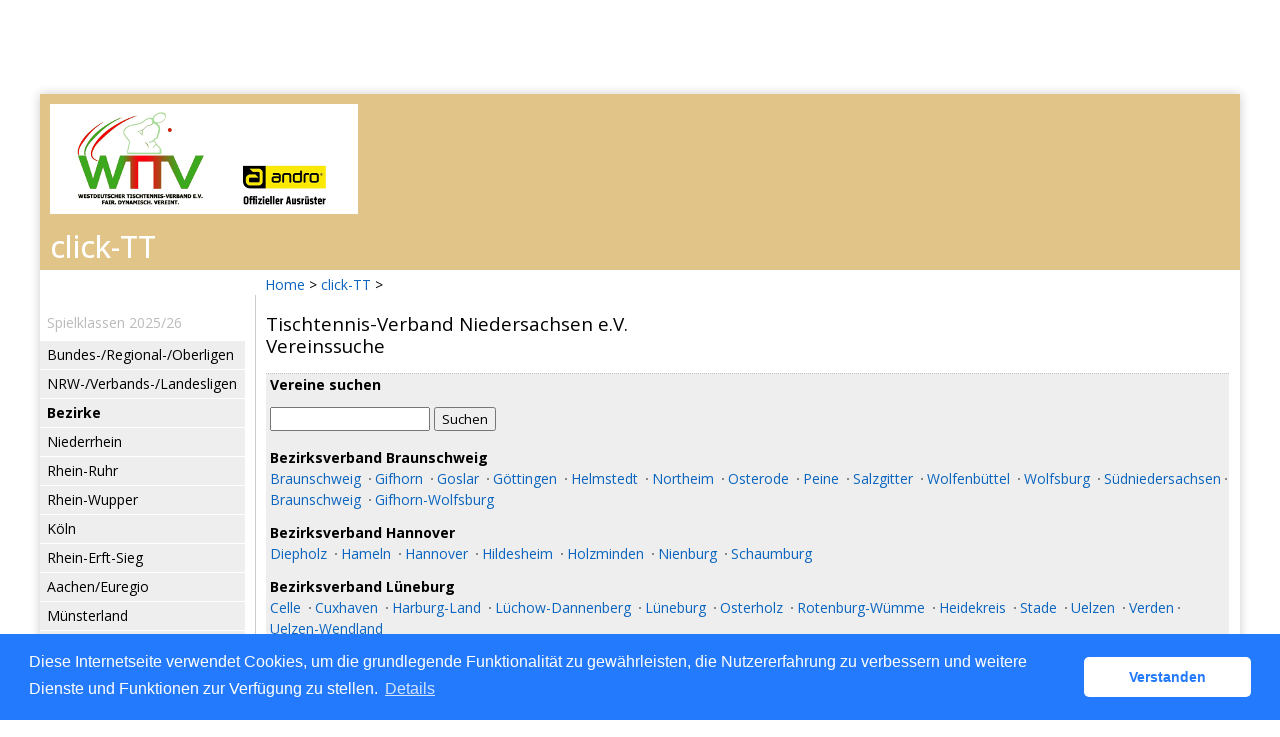

--- FILE ---
content_type: text/html; charset=utf-8
request_url: https://wttv.click-tt.de/cgi-bin/WebObjects/nuLigaTTDE.woa/wa/clubSearch?searchPattern=DE.NO.R2.09.04.37&federation=TTVN&regionName=Aurich&federations=TTVN
body_size: 30515
content:
<!DOCTYPE html PUBLIC "-//W3C//DTD XHTML 1.0 Transitional//EN" "http://www.w3.org/TR/xhtml1/DTD/xhtml1-transitional.dtd">
<html xmlns="http://www.w3.org/1999/xhtml" lang="de">
  <!-- InstanceBegin template="/Templates/Standard.dwt" codeOutsideHTMLIsLocked="false" -->
  <head>
    <meta http-equiv="content-type" content="text/html; charset=utf-8" />
    <meta name="robots" content="all" />
    <meta name="publisher" content="nuLiga" />
    <meta name="author" content="nuLiga" />
    <meta name="nuLigaStatsUrl" content="/nuLigaTTDE/wa/clubSearch/view?searchPattern=DE.NO.R2.09.04.37&federation=TTVN&regionName=Aurich&federations=TTVN" />
<meta name="uLigaStatsRefUrl" />

    <!-- InstanceBeginEditable name="doctitle" -->
    <title>
      click-TT
       &ndash; 
      Vereinssuche
    </title>
    
    <!-- InstanceEndEditable -->
    
<link rel="stylesheet" type="text/css" href="/WebObjects/nuLiga.woa/Frameworks/nuLigaWebResources.framework/WebServerResources/css/print.css?nlv=d133ca48" media="print" />
    
<link rel="stylesheet" type="text/css" href="/WebObjects/nuLiga.woa/Frameworks/nuLigaWebResources.framework/WebServerResources/css/default.css?nlv=d133ca48" media="all" />
    
<link rel="stylesheet" type="text/css" href="/WebObjects/nuLiga.woa/Frameworks/nuLigaWebResources.framework/WebServerResources/css/interface.css?nlv=d133ca48" media="screen" />
    <link rel="stylesheet" type="text/css" href="/sources/template.css?nlv=d133ca48" media="screen" />

    
<link rel="stylesheet" type="text/css" href="/WebObjects/nuLiga.woa/Frameworks/nuLigaWebResources.framework/WebServerResources/css/club-offers.css?nlv=d133ca48" media="all" />
    
<link rel="stylesheet" type="text/css" href="/WebObjects/nuLiga.woa/Frameworks/nuLigaWebResources.framework/WebServerResources/css/referee-observation-questionnaire.css?nlv=d133ca48" media="all" />
    
    <script type="text/javascript" src="/WebObjects/nuLiga.woa/Frameworks/nuLigaWebResources.framework/WebServerResources/js/default.js?nlv=d133ca48"></script>
    
      <script type="text/javascript" src="/banner/federationLists.ujs?nlv=d133ca48"></script>
      <script type="text/javascript" src="/banner/federationFunctions.js?nlv=d133ca48"></script>
      
        <script type="text/javascript" src="https://banner.click-tt.de/lists.ujs?nlv=d133ca48"></script>
        <script type="text/javascript" src="https://banner.click-tt.de/functions.js?nlv=d133ca48"></script>
      
      
      
    
    <script type="text/javascript">
               <!-- 
      	var tickerposition=0; 
      	var tickerlength=50; 
        var tickermessage='';  
      	function initTerminationMessageTicker() {		 
      		if ( tickermessage != "" ) {	 
      			var i, msg=""; 
      			for ( i=0;i<tickerlength;i++ ) msg += " "; 
      			msg += "+ + + " + tickermessage + " + + +"; 
      			document.getElementById("terminationMessage").innerHTML = msg.substr(tickerposition,tickerlength).replace(/ /g," ") + " "; 
      			if ( tickerposition++ >= msg.length ) tickerposition=0; 
      			setTimeout("initTerminationMessageTicker()",1500/10);		 
      	} 
      }
       //--> 
    </script>
    
    
      <link rel="stylesheet" type="text/css" href="//cdnjs.cloudflare.com/ajax/libs/cookieconsent2/3.1.0/cookieconsent.min.css" />
<script src="//cdnjs.cloudflare.com/ajax/libs/cookieconsent2/3.1.0/cookieconsent.min.js"></script>
<script>
    window.addEventListener("load", function() {
    window.cookieconsent.initialise({
        "cookie": {
            "name": "disclaimer_cookie",
            "expiryDays": 999
        },
        "palette": {
            "popup": {
                "background": "#237afc"
            },
            "button": {
                "background": "#fff",
                "text": "#237afc"
            }
        },
        "theme": "classic",
        "position": "bottom",
        "content": {
            "message": "Diese Internetseite verwendet Cookies, um die grundlegende Funktionalität zu gewährleisten, die Nutzererfahrung zu verbessern und weitere Dienste und Funktionen zur Verfügung zu stellen.",
            "dismiss": "Verstanden",
            "link": "Details",
            "href": 'https://wttv.click-tt.de/cgi-bin/WebObjects/nuLigaTTDE.woa/wa/dataProtection'
        }
    })});
</script>
    
  </head>
  <body>
    
      
        <div id="banner-super">
		
<!-- SZM is no longer in use -->
        
		</div>
      
      
        <div id="banner-skyscraper">
		
<!-- SZM is no longer in use -->
		
		</div>
      
      <div id="layoutBanner800">
        <script type="text/javascript">
          if (typeof layoutBanner800 === 'function') {
            layoutBanner800();
          }
        </script>
      </div>
      <div id="layoutBanner801">
        <script type="text/javascript">
          if (typeof layoutBanner801 === 'function') {
            layoutBanner801();
          }
        </script>
      </div>
    

    <div id="page">
      
      <div id="header">
        <div id="logo">
        
            
          
          
            
              <a href="http://www.wttv.de/"> <img  alt="Home" src="/WebObjects/nuLiga.woa/Frameworks/nuLigaWebResources.framework/WebServerResources/img/spacer.gif?nlv=d133ca48" /> </a>
            

          

        </div>
        
          
            
              <script type="text/javascript">banner0();</script>
            
            
            
          

        

        
        <div id="date"> <!-- TODO: publish a reasonable update date --> </div>
      </div>
      <div id="tabs-external">
        
          
        
	<ul class="wttv-hmenu">
	<li class="item-101"><a href="https://www.wttv.de/">Startseite</a></li>
	<li class="item-118 current active"><a class=" active" href="/">click-TT</a></li>
	<li class="item-119"><a href="https://www.wttv.de/index.php/sport">Sport</a></li>
	<li class="item-120"><a href="https://www.wttv.de/index.php/sportentwicklung">Sportentwicklung</a></li>
	<li class="item-121"><a href="https://www.wttv.de/index.php/rahmenterminplan">Termine</a></li>
	<li class="item-122"><a href="https://www.wttv.de/index.php/presse-und-oeffentlichkeitsarbeit">Service</a></li>
	<li class="item-125"><a href="https://www.wttv.de/index.php/ueberuns">&Uuml;ber uns</a></li>
	<li class="item-123"><a href="https://www.wttv.de/index.php/bezirke-kreise">Bezirke/Kreise</a></li>
	</ul>
        
        

        

      </div>
      

      <div id="tabs">
        

        

      </div>
      
  <div id="breadcrumb"> 

  
  
    <a target="_top" href="http://www.wttv.de/">Home</a>
    &gt; 
    <a href="http://wttv.click-tt.de/cgi-bin/WebObjects/nuLigaTTDE.woa/wa/home?federation=WTTV">click-TT</a>
    &gt; 
  
 </div>
  <div id="container">
    <div id="navigation"> <ul>
  <script type="text/javascript">banner1();</script>
  <li> <strong>Spielklassen 2025/26</strong>
    <ul>
      <li><a href="/cgi-bin/WebObjects/ClickWTTV.woa/wa/leaguePage?championship=DTTB 25/26">Bundes-/Regional-/Oberligen</a></li>
      <li><a href="/cgi-bin/WebObjects/ClickWTTV.woa/wa/leaguePage?championship=WTTV 25/26">NRW-/Verbands-/Landesligen</a></li>
      <li><a><strong>Bezirke</strong></a></li>
      <li><a href="/cgi-bin/WebObjects/ClickWTTV.woa/wa/leaguePage?championship=Niederrhein 25/26">Niederrhein</a></li>
      <li><a href="/cgi-bin/WebObjects/ClickWTTV.woa/wa/leaguePage?championship=Rhein-Ruhr 25/26">Rhein-Ruhr</a></li>
      <li><a href="/cgi-bin/WebObjects/ClickWTTV.woa/wa/leaguePage?championship=Rhein-Wupper 25/26">Rhein-Wupper</a></li>
      <li><a href="/cgi-bin/WebObjects/ClickWTTV.woa/wa/leaguePage?championship=Köln 25/26">Köln</a></li>
      <li><a href="/cgi-bin/WebObjects/ClickWTTV.woa/wa/leaguePage?championship=Rhein-Erft-Sieg 25/26">Rhein-Erft-Sieg</a></li>
      <li><a href="/cgi-bin/WebObjects/ClickWTTV.woa/wa/leaguePage?championship=Aachen/Euregio 25/26">Aachen/Euregio</a></li>
      <li><a href="/cgi-bin/WebObjects/ClickWTTV.woa/wa/leaguePage?championship=Münsterland 25/26">Münsterland</a></li>
      <li><a href="/cgi-bin/WebObjects/ClickWTTV.woa/wa/leaguePage?championship=Münsterland/Hohe Mark 25/26">Münsterland/Hohe Mark</a></li>
      <li><a href="/cgi-bin/WebObjects/ClickWTTV.woa/wa/leaguePage?championship=Ostwestfalen-Nord 25/26">Ostwestfalen-Nord</a></li>
      <li><a href="/cgi-bin/WebObjects/ClickWTTV.woa/wa/leaguePage?championship=Ostwestfalen/Lippe 25/26">Ostwestfalen/Lippe</a></li>
      <li><a href="/cgi-bin/WebObjects/ClickWTTV.woa/wa/leaguePage?championship=Mittleres Ruhrgebiet 25/26">Mittleres Ruhrgebiet</a></li>
      <li><a href="/cgi-bin/WebObjects/ClickWTTV.woa/wa/leaguePage?championship=Westfalen-Mitte 25/26">Westfalen-Mitte</a></li>
      <li><a href="/cgi-bin/WebObjects/ClickWTTV.woa/wa/leaguePage?championship=Südwestfalen 25/26">Südwestfalen</a></li>
    </ul>
  </li>
  <li><strong>Pokal 2025/26</strong>
    <ul>
      <li>
       <form action="/cgi-bin/WebObjects/ClickWTTV.woa/wa/leaguePage" method="get" name="selectChmpFormWTTVPokal" id="selectChmpFormWTTVPokal">
          <select name="championship" onChange="this.form.submit();">
            <option value="0" selected="selected">WTTV Pokal...</option>
            <option value="WTTV Pokal 25/26">Verband</option>
            <option value="Niederrhein P 25/26">Niederrhein</option>
            <option value="Rhein-Ruhr P 25/26">Rhein-Ruhr</option>
            <option value="Rhein-Wupper P 25/26">Rhein-Wupper</option>
            <option value="Köln P 25/26">Köln</option>
            <option value="Rhein-Erft-Sieg P 25/26">Rhein-Erft-Sieg</option>
            <option value="Aachen/Euregio P 25/26">Aachen/Euregio</option>
            <option value="Münsterland P 25/26">Münsterland</option>
            <option value="Münsterland/Hohe Mark P 25/26">Münsterland/Hohe Mark</option>
            <option value="Ostwestfalen-Nord P 25/26">Ostwestfalen-Nord</option>
            <option value="Ostwestfalen/Lippe P 25/26">Ostwestfalen/Lippe</option>
            <option value="Mittleres Ruhrgebiet P 25/26">Mittleres Ruhrgebiet</option>
            <option value="Westfalen-Mitte P 25/26">Westfalen-Mitte</option>
            <option value="Südwestfalen P 25/26">Südwestfalen</option>
          </select>
        </form>
      </li>
    </ul>
  </li>
  <li><strong>Veranstaltungen</strong>
    <ul>
      <li><a href="https://www.mytischtennis.de/click-tt/WTTV/seminare" target="_blank">Seminare</a></li>
      <li><a href="/cgi-bin/WebObjects/ClickWTTV.woa/wa/tournamentCalendar?federation=WTTV">Turniere</a></li>
      <li><a href="/cgi-bin/WebObjects/nuLigaTTDE.woa/wa/tournamentCalendar?federation=WTTV&circuit=2024_Turnierserie&date=2024-01-01">andro WTTV-Cup 2024</a></li>
      <li><a href="/cgi-bin/WebObjects/nuLigaTTDE.woa/wa/tournamentCalendar?federation=WTTV&circuit=2025_Turnierserie&date=2025-01-01">andro WTTV-Cup 2025</a></li>
      <li><a href="/cgi-bin/WebObjects/nuLigaTTDE.woa/wa/tournamentCalendar?federation=WTTV&circuit=Jugend_2024_2025&date=2025-01-01">andro WTTV-Jugend-Cup 2024/25</a></li>
      <li><a href="/cgi-bin/WebObjects/nuLigaTTDE.woa/wa/tournamentCalendar?federation=WTTV&circuit=Jugend_2025_2026&date=2026-01-01">andro WTTV-Jugend-Cup 2025/26</a></li>
      <li><a href="https://www.mytischtennis.de/click-tt/WTTV/mini-Meisterschaften" target="_blank">mini-Meisterschaften</a></li>
    </ul>
  </li>
  <script type="text/javascript">banner2();</script>
  <li><strong>Vereine</strong>
    <ul>
      <li><a href="/cgi-bin/WebObjects/ClickWTTV.woa/wa/clubSearch?federation=WTTV">Adressen, Mannschaften,<br />
        Spieler, Ergebnisse</a></li>
    </ul>
  </li>
  <li><strong>Spieler</strong>
    <ul>
      <li><a href="/cgi-bin/WebObjects/ClickWTTV.woa/wa/licenceTransferFilter?federation=WTTV">Wechselliste</a></li>
      <li><a href="/cgi-bin/WebObjects/ClickWTTV.woa/wa/ttrFilter?federation=WTTV">Q-TTR-Liste </a>
    </ul>
  </li>
  <li><strong>Archiv</strong>
    <ul>
      <li><a href="/cgi-bin/WebObjects/ClickWTTV.woa/wa/championshipArchive">Wettkampfarchiv</a></li>
    </ul>
  </li>
  <li><strong>Links</strong>
    <ul>
      <script type="text/javascript">popupLink();</script>
      <li><a href="http://www.wttv.de" target="_blank">Homepage WTTV </a> </li>
      <li><a target="_blank" href="http://dttb.click-tt.de">click-TT DTTB </a> </li>
      <li><a target="_blank" href="http://ttbw.click-tt.de/">click-TT Baden-Württemberg</a></li>
      <li><a target="_blank" href="http://battv.click-tt.de/">click-TT Baden</a></li>
      <li><a target="_blank" href="http://ttvb.click-tt.de">click-TT Brandenburg</a> </li>
      <li><a target="_blank" href="http://bttv.click-tt.de">click-TT Bayern</a> </li>
      <li><a target="_blank" href="http://fttb.click-tt.de">click-TT Bremen</a> </li>
      <li><a target="_blank" href="http://hattv.click-tt.de/">click-TT Hamburg</a> </li>
      <li><a target="_blank" href="http://httv.click-tt.de/">click-TT Hessen</a> </li>
      <li><a target="_blank" href="http://ttvmv.click-tt.de">click-TT Mecklenburg-Vorpommern</a></li>
      <li><a target="_blank" href="http://ttvn.click-tt.de/">click-TT Niedersachsen</a></li>
      <li><a target="_blank" href="https://www.rttvr.de/click-tt/">click-TT Rheinland-Rheinhessen</a></li>
      <li><a target="_blank" href="http://pttv.click-tt.de">click-TT Pfalz</a> </li>
      <li><a target="_blank" href="http://sttb.click-tt.de">click-TT Saarland</a></li>
      <li><a target="_blank" href="http://ttvsa.click-tt.de">click-TT Sachsen-Anhalt</a></li>
      <li><a target="_blank" href="http://tttv.click-tt.de">click-TT Thüringen</a></li>
      <li><a target="_blank" href="http://ohne.click-tt.de/">click-TT restliche Verbände</a></li>    
    </ul>
  </li>
</ul>
 </div>
    <div id="content">
      <div id="content-row1">
        <h1>
          Tischtennis-Verband Niedersachsen e.V.
          <br />
          Vereinssuche</h1>
        <form name="f_0_1_63_7" method="post" class="search-query" action="/cgi-bin/WebObjects/nuLigaTTDE.woa/wa/clubSearch">
          <fieldset>
            <legend>Vereine suchen</legend>
            <input type="hidden" value="TTVN" name="federations" />
            <input type="hidden" value="TTVN" name="federation" />
            <input type="text" name="searchFor" />
            <input type="submit" value="Suchen" />
          </fieldset>
          
            
              <h2>Bezirksverband Braunschweig</h2>
              <ul>
                
                  <li>
                    <a href="/cgi-bin/WebObjects/nuLigaTTDE.woa/wa/clubSearch?searchPattern=DE.NO.R2.09.01.05&amp;federation=TTVN&amp;regionName=Braunschweig&amp;federations=TTVN">Braunschweig</a>
                  </li>
                
                  <li>
                    <a href="/cgi-bin/WebObjects/nuLigaTTDE.woa/wa/clubSearch?searchPattern=DE.NO.R2.09.01.06&amp;federation=TTVN&amp;regionName=Gifhorn&amp;federations=TTVN">Gifhorn</a>
                  </li>
                
                  <li>
                    <a href="/cgi-bin/WebObjects/nuLigaTTDE.woa/wa/clubSearch?searchPattern=DE.NO.R2.09.01.07&amp;federation=TTVN&amp;regionName=Goslar&amp;federations=TTVN">Goslar</a>
                  </li>
                
                  <li>
                    <a href="/cgi-bin/WebObjects/nuLigaTTDE.woa/wa/clubSearch?searchPattern=DE.NO.R2.09.01.09&amp;federation=TTVN&amp;regionName=G%C3%B6ttingen&amp;federations=TTVN">Göttingen</a>
                  </li>
                
                  <li>
                    <a href="/cgi-bin/WebObjects/nuLigaTTDE.woa/wa/clubSearch?searchPattern=DE.NO.R2.09.01.10&amp;federation=TTVN&amp;regionName=Helmstedt&amp;federations=TTVN">Helmstedt</a>
                  </li>
                
                  <li>
                    <a href="/cgi-bin/WebObjects/nuLigaTTDE.woa/wa/clubSearch?searchPattern=DE.NO.R2.09.01.11&amp;federation=TTVN&amp;regionName=Northeim&amp;federations=TTVN">Northeim</a>
                  </li>
                
                  <li>
                    <a href="/cgi-bin/WebObjects/nuLigaTTDE.woa/wa/clubSearch?searchPattern=DE.NO.R2.09.01.12&amp;federation=TTVN&amp;regionName=Osterode&amp;federations=TTVN">Osterode</a>
                  </li>
                
                  <li>
                    <a href="/cgi-bin/WebObjects/nuLigaTTDE.woa/wa/clubSearch?searchPattern=DE.NO.R2.09.01.13&amp;federation=TTVN&amp;regionName=Peine&amp;federations=TTVN">Peine</a>
                  </li>
                
                  <li>
                    <a href="/cgi-bin/WebObjects/nuLigaTTDE.woa/wa/clubSearch?searchPattern=DE.NO.R2.09.01.14&amp;federation=TTVN&amp;regionName=Salzgitter&amp;federations=TTVN">Salzgitter</a>
                  </li>
                
                  <li>
                    <a href="/cgi-bin/WebObjects/nuLigaTTDE.woa/wa/clubSearch?searchPattern=DE.NO.R2.09.01.15&amp;federation=TTVN&amp;regionName=Wolfenb%C3%BCttel&amp;federations=TTVN">Wolfenbüttel</a>
                  </li>
                
                  <li>
                    <a href="/cgi-bin/WebObjects/nuLigaTTDE.woa/wa/clubSearch?searchPattern=DE.NO.R2.09.01.16&amp;federation=TTVN&amp;regionName=Wolfsburg&amp;federations=TTVN">Wolfsburg</a>
                  </li>
                
                  <li>
                    <a href="/cgi-bin/WebObjects/nuLigaTTDE.woa/wa/clubSearch?searchPattern=DE.NO.R2.09.01.60&amp;federation=TTVN&amp;regionName=S%C3%BCdniedersachsen&amp;federations=TTVN">Südniedersachsen</a>
                  </li>
                
                  <li>
                    <a href="/cgi-bin/WebObjects/nuLigaTTDE.woa/wa/clubSearch?searchPattern=DE.NO.R2.09.01.61&amp;federation=TTVN&amp;regionName=Braunschweig&amp;federations=TTVN">Braunschweig</a>
                  </li>
                
                  <li>
                    <a href="/cgi-bin/WebObjects/nuLigaTTDE.woa/wa/clubSearch?searchPattern=DE.NO.R2.09.01.62&amp;federation=TTVN&amp;regionName=Gifhorn-Wolfsburg&amp;federations=TTVN">Gifhorn-Wolfsburg</a>
                  </li>
                
              </ul>
            
              <h2>Bezirksverband Hannover</h2>
              <ul>
                
                  <li>
                    <a href="/cgi-bin/WebObjects/nuLigaTTDE.woa/wa/clubSearch?searchPattern=DE.NO.R2.09.02.17&amp;federation=TTVN&amp;regionName=Diepholz&amp;federations=TTVN">Diepholz</a>
                  </li>
                
                  <li>
                    <a href="/cgi-bin/WebObjects/nuLigaTTDE.woa/wa/clubSearch?searchPattern=DE.NO.R2.09.02.18&amp;federation=TTVN&amp;regionName=Hameln&amp;federations=TTVN">Hameln</a>
                  </li>
                
                  <li>
                    <a href="/cgi-bin/WebObjects/nuLigaTTDE.woa/wa/clubSearch?searchPattern=DE.NO.R2.09.02.20&amp;federation=TTVN&amp;regionName=Hannover&amp;federations=TTVN">Hannover</a>
                  </li>
                
                  <li>
                    <a href="/cgi-bin/WebObjects/nuLigaTTDE.woa/wa/clubSearch?searchPattern=DE.NO.R2.09.02.21&amp;federation=TTVN&amp;regionName=Hildesheim&amp;federations=TTVN">Hildesheim</a>
                  </li>
                
                  <li>
                    <a href="/cgi-bin/WebObjects/nuLigaTTDE.woa/wa/clubSearch?searchPattern=DE.NO.R2.09.02.22&amp;federation=TTVN&amp;regionName=Holzminden&amp;federations=TTVN">Holzminden</a>
                  </li>
                
                  <li>
                    <a href="/cgi-bin/WebObjects/nuLigaTTDE.woa/wa/clubSearch?searchPattern=DE.NO.R2.09.02.23&amp;federation=TTVN&amp;regionName=Nienburg&amp;federations=TTVN">Nienburg</a>
                  </li>
                
                  <li>
                    <a href="/cgi-bin/WebObjects/nuLigaTTDE.woa/wa/clubSearch?searchPattern=DE.NO.R2.09.02.24&amp;federation=TTVN&amp;regionName=Schaumburg&amp;federations=TTVN">Schaumburg</a>
                  </li>
                
              </ul>
            
              <h2>Bezirksverband Lüneburg</h2>
              <ul>
                
                  <li>
                    <a href="/cgi-bin/WebObjects/nuLigaTTDE.woa/wa/clubSearch?searchPattern=DE.NO.R2.09.03.25&amp;federation=TTVN&amp;regionName=Celle&amp;federations=TTVN">Celle</a>
                  </li>
                
                  <li>
                    <a href="/cgi-bin/WebObjects/nuLigaTTDE.woa/wa/clubSearch?searchPattern=DE.NO.R2.09.03.26&amp;federation=TTVN&amp;regionName=Cuxhaven&amp;federations=TTVN">Cuxhaven</a>
                  </li>
                
                  <li>
                    <a href="/cgi-bin/WebObjects/nuLigaTTDE.woa/wa/clubSearch?searchPattern=DE.NO.R2.09.03.27&amp;federation=TTVN&amp;regionName=Harburg-Land&amp;federations=TTVN">Harburg-Land</a>
                  </li>
                
                  <li>
                    <a href="/cgi-bin/WebObjects/nuLigaTTDE.woa/wa/clubSearch?searchPattern=DE.NO.R2.09.03.28&amp;federation=TTVN&amp;regionName=L%C3%BCchow-Dannenberg&amp;federations=TTVN">Lüchow-Dannenberg</a>
                  </li>
                
                  <li>
                    <a href="/cgi-bin/WebObjects/nuLigaTTDE.woa/wa/clubSearch?searchPattern=DE.NO.R2.09.03.29&amp;federation=TTVN&amp;regionName=L%C3%BCneburg&amp;federations=TTVN">Lüneburg</a>
                  </li>
                
                  <li>
                    <a href="/cgi-bin/WebObjects/nuLigaTTDE.woa/wa/clubSearch?searchPattern=DE.NO.R2.09.03.30&amp;federation=TTVN&amp;regionName=Osterholz&amp;federations=TTVN">Osterholz</a>
                  </li>
                
                  <li>
                    <a href="/cgi-bin/WebObjects/nuLigaTTDE.woa/wa/clubSearch?searchPattern=DE.NO.R2.09.03.31&amp;federation=TTVN&amp;regionName=Rotenburg-W%C3%BCmme&amp;federations=TTVN">Rotenburg-Wümme</a>
                  </li>
                
                  <li>
                    <a href="/cgi-bin/WebObjects/nuLigaTTDE.woa/wa/clubSearch?searchPattern=DE.NO.R2.09.03.32&amp;federation=TTVN&amp;regionName=Heidekreis&amp;federations=TTVN">Heidekreis</a>
                  </li>
                
                  <li>
                    <a href="/cgi-bin/WebObjects/nuLigaTTDE.woa/wa/clubSearch?searchPattern=DE.NO.R2.09.03.33&amp;federation=TTVN&amp;regionName=Stade&amp;federations=TTVN">Stade</a>
                  </li>
                
                  <li>
                    <a href="/cgi-bin/WebObjects/nuLigaTTDE.woa/wa/clubSearch?searchPattern=DE.NO.R2.09.03.34&amp;federation=TTVN&amp;regionName=Uelzen&amp;federations=TTVN">Uelzen</a>
                  </li>
                
                  <li>
                    <a href="/cgi-bin/WebObjects/nuLigaTTDE.woa/wa/clubSearch?searchPattern=DE.NO.R2.09.03.35&amp;federation=TTVN&amp;regionName=Verden&amp;federations=TTVN">Verden</a>
                  </li>
                
                  <li>
                    <a href="/cgi-bin/WebObjects/nuLigaTTDE.woa/wa/clubSearch?searchPattern=DE.NO.R2.09.03.80&amp;federation=TTVN&amp;regionName=Uelzen-Wendland&amp;federations=TTVN">Uelzen-Wendland</a>
                  </li>
                
              </ul>
            
              <h2>Bezirksverband Weser-Ems</h2>
              <ul>
                
                  <li>
                    <a href="/cgi-bin/WebObjects/nuLigaTTDE.woa/wa/clubSearch?searchPattern=DE.NO.R2.09.04.36&amp;federation=TTVN&amp;regionName=Ammerland&amp;federations=TTVN">Ammerland</a>
                  </li>
                
                  <li>
                    <a href="/cgi-bin/WebObjects/nuLigaTTDE.woa/wa/clubSearch?searchPattern=DE.NO.R2.09.04.37&amp;federation=TTVN&amp;regionName=Aurich&amp;federations=TTVN">Aurich</a>
                  </li>
                
                  <li>
                    <a href="/cgi-bin/WebObjects/nuLigaTTDE.woa/wa/clubSearch?searchPattern=DE.NO.R2.09.04.38&amp;federation=TTVN&amp;regionName=Cloppenburg&amp;federations=TTVN">Cloppenburg</a>
                  </li>
                
                  <li>
                    <a href="/cgi-bin/WebObjects/nuLigaTTDE.woa/wa/clubSearch?searchPattern=DE.NO.R2.09.04.39&amp;federation=TTVN&amp;regionName=Delmenhorst&amp;federations=TTVN">Delmenhorst</a>
                  </li>
                
                  <li>
                    <a href="/cgi-bin/WebObjects/nuLigaTTDE.woa/wa/clubSearch?searchPattern=DE.NO.R2.09.04.40&amp;federation=TTVN&amp;regionName=Emden&amp;federations=TTVN">Emden</a>
                  </li>
                
                  <li>
                    <a href="/cgi-bin/WebObjects/nuLigaTTDE.woa/wa/clubSearch?searchPattern=DE.NO.R2.09.04.41&amp;federation=TTVN&amp;regionName=Emsland&amp;federations=TTVN">Emsland</a>
                  </li>
                
                  <li>
                    <a href="/cgi-bin/WebObjects/nuLigaTTDE.woa/wa/clubSearch?searchPattern=DE.NO.R2.09.04.42&amp;federation=TTVN&amp;regionName=Friesland&amp;federations=TTVN">Friesland</a>
                  </li>
                
                  <li>
                    <a href="/cgi-bin/WebObjects/nuLigaTTDE.woa/wa/clubSearch?searchPattern=DE.NO.R2.09.04.43&amp;federation=TTVN&amp;regionName=Grafschaft+Bentheim&amp;federations=TTVN">Grafschaft Bentheim</a>
                  </li>
                
                  <li>
                    <a href="/cgi-bin/WebObjects/nuLigaTTDE.woa/wa/clubSearch?searchPattern=DE.NO.R2.09.04.44&amp;federation=TTVN&amp;regionName=Leer&amp;federations=TTVN">Leer</a>
                  </li>
                
                  <li>
                    <a href="/cgi-bin/WebObjects/nuLigaTTDE.woa/wa/clubSearch?searchPattern=DE.NO.R2.09.04.45&amp;federation=TTVN&amp;regionName=Oldenburg-Land&amp;federations=TTVN">Oldenburg-Land</a>
                  </li>
                
                  <li>
                    <a href="/cgi-bin/WebObjects/nuLigaTTDE.woa/wa/clubSearch?searchPattern=DE.NO.R2.09.04.46&amp;federation=TTVN&amp;regionName=Oldenburg-Stadt&amp;federations=TTVN">Oldenburg-Stadt</a>
                  </li>
                
                  <li>
                    <a href="/cgi-bin/WebObjects/nuLigaTTDE.woa/wa/clubSearch?searchPattern=DE.NO.R2.09.04.47&amp;federation=TTVN&amp;regionName=Osnabr%C3%BCck-Land&amp;federations=TTVN">Osnabrück-Land</a>
                  </li>
                
                  <li>
                    <a href="/cgi-bin/WebObjects/nuLigaTTDE.woa/wa/clubSearch?searchPattern=DE.NO.R2.09.04.48&amp;federation=TTVN&amp;regionName=Osnabr%C3%BCck-Stadt&amp;federations=TTVN">Osnabrück-Stadt</a>
                  </li>
                
                  <li>
                    <a href="/cgi-bin/WebObjects/nuLigaTTDE.woa/wa/clubSearch?searchPattern=DE.NO.R2.09.04.49&amp;federation=TTVN&amp;regionName=Vechta&amp;federations=TTVN">Vechta</a>
                  </li>
                
                  <li>
                    <a href="/cgi-bin/WebObjects/nuLigaTTDE.woa/wa/clubSearch?searchPattern=DE.NO.R2.09.04.50&amp;federation=TTVN&amp;regionName=Wesermarsch&amp;federations=TTVN">Wesermarsch</a>
                  </li>
                
                  <li>
                    <a href="/cgi-bin/WebObjects/nuLigaTTDE.woa/wa/clubSearch?searchPattern=DE.NO.R2.09.04.51&amp;federation=TTVN&amp;regionName=Wilhelmshaven&amp;federations=TTVN">Wilhelmshaven</a>
                  </li>
                
                  <li>
                    <a href="/cgi-bin/WebObjects/nuLigaTTDE.woa/wa/clubSearch?searchPattern=DE.NO.R2.09.04.52&amp;federation=TTVN&amp;regionName=Wittmund&amp;federations=TTVN">Wittmund</a>
                  </li>
                
                  <li>
                    <a href="/cgi-bin/WebObjects/nuLigaTTDE.woa/wa/clubSearch?searchPattern=DE.NO.R2.09.04.96&amp;federation=TTVN&amp;regionName=Ems-Vechte&amp;federations=TTVN">Ems-Vechte</a>
                  </li>
                
                  <li>
                    <a href="/cgi-bin/WebObjects/nuLigaTTDE.woa/wa/clubSearch?searchPattern=DE.NO.R2.09.04.97&amp;federation=TTVN&amp;regionName=Friesland%2FWilhelmshaven&amp;federations=TTVN">Friesland/Wilhelmshaven</a>
                  </li>
                
                  <li>
                    <a href="/cgi-bin/WebObjects/nuLigaTTDE.woa/wa/clubSearch?searchPattern=DE.NO.R2.09.04.98&amp;federation=TTVN&amp;regionName=Delmenhorst%2FOldenburg-Land&amp;federations=TTVN">Delmenhorst/Oldenburg-Land</a>
                  </li>
                
                  <li>
                    <a href="/cgi-bin/WebObjects/nuLigaTTDE.woa/wa/clubSearch?searchPattern=DE.NO.R2.09.04.99&amp;federation=TTVN&amp;regionName=Aurich%2FWittmund&amp;federations=TTVN">Aurich/Wittmund</a>
                  </li>
                
              </ul>
            
          
          
        </form>
        
          
          
            <p>
              <br />
              <b></b>
            </p>
          
        
        <p>&nbsp;</p>
      </div>
      <div id="content-col1"> </div>
      <div id="content-col2"> </div>
      <div id="content-row2"> </div>
    </div>
  </div>
   <script language="JavaScript" type="text/javascript">

</script>

      <div id="footer-external">
        
      </div>
      <div id="footer">
      	<div id="footer-left">
    	    
	        
	        	<div id="footer-copyright">Für den Inhalt verantwortlich:&nbsp;Tischtennis-Verband Niedersachsen e.V. </div>
	        
	        <div id="footer-link">
	        	&copy;&nbsp;1999-2025&nbsp;<a target="_blank" href="http://www.datenautomaten.nu">nu Datenautomaten GmbH - Automatisierte internetgestützte Netzwerklösungen</a>
	        </div>
	        <div id="footer-navigation">
	          <a href="http://wttv.click-tt.de/cgi-bin/WebObjects/nuLigaTTDE.woa/wa/contact?federation=TTVN">Kontakt</a>, 
	          <a href="http://wttv.click-tt.de/cgi-bin/WebObjects/nuLigaTTDE.woa/wa/legalNotice?federation=TTVN">Impressum</a>,
	            <a href="http://wttv.click-tt.de/cgi-bin/WebObjects/nuLigaTTDE.woa/wa/dataProtection?federation=TTVN">Datenschutz</a>
	          
	        </div>
       </div>
      <div id="footer-right">
      	<script type="text/javascript">
	          if (typeof fedBanner104 === 'function') {
	            fedBanner104();
	          }
    	</script>
      </div>
  	</div>
    </div>
    
    <script language="JavaScript" type="text/javascript"><!-- Dynamic client side script from WebObjects

//-->
</script>
  </body>
  <!-- InstanceEnd -->
</html>